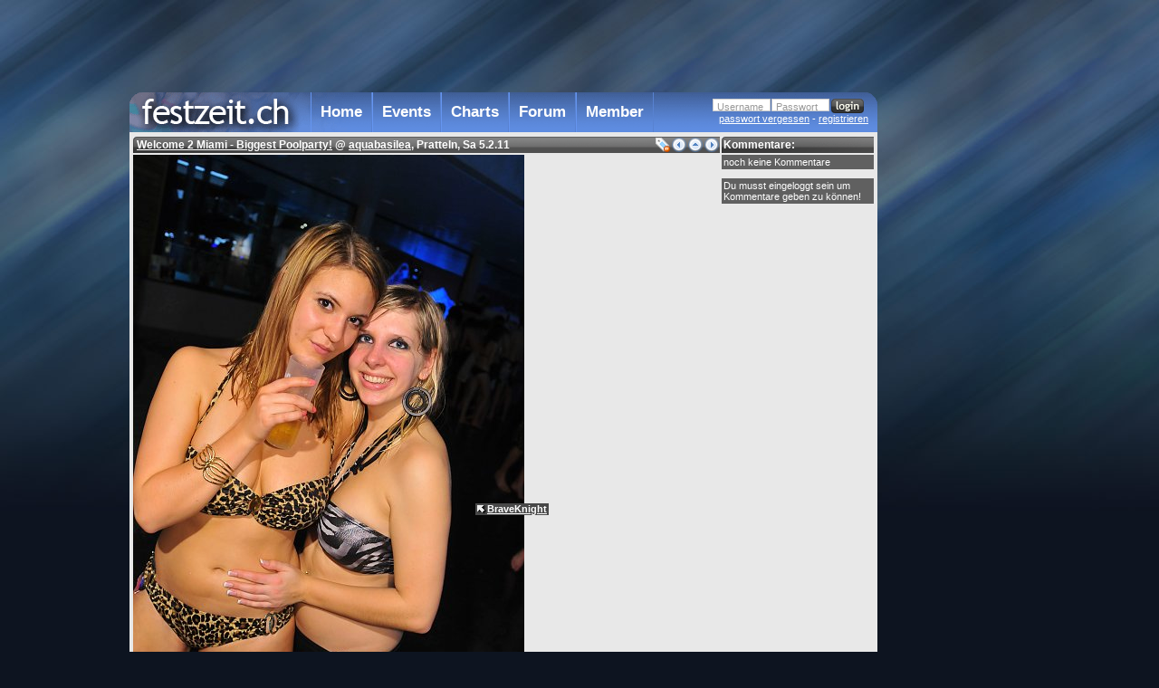

--- FILE ---
content_type: text/html; charset=ISO-8859-1
request_url: https://www.festzeit.ch/viewpic.php?id=16999602&n=28
body_size: 1838
content:
<!DOCTYPE HTML PUBLIC "-//W3C//DTD HTML 4.01//EN"
        "http://www.w3.org/TR/html4/strict.dtd">
<html><head><title>festZeit.ch - Welcome 2 Miami - Biggest Poolparty! @ aquabasilea, Pratteln, Sa 5.2.11</title>
<meta name="description" content="Partyfotos aus der Region Basel/Schweiz"><meta name="keywords" content="party,partyfotos,fotos,fest,basel,schweiz,partypictures,partypix,partypics,events,fotoalbum,pictures,photos,disco,oldies,house,trance">
<meta name="author" content="Marko Djokic"><meta name="publisher" content="Marko Djokic"><meta name="copyright" content="Marko Djokic"><meta http-equiv="Content-Language" content="German (Swiss)">
<meta name="ROBOTS" content="INDEX,FOLLOW"><link rel="shortcut icon" type="image/x-icon" href="favicon.ico"><script src="static0r.js" type="text/javascript"></script><link rel="stylesheet" type="text/css" href="feststyle0l.css">
</head><body><div id="lvl0"><div id="ad2">
<script type="text/javascript"><!--
google_ad_client = "pub-4332254634640420";
google_ad_slot = "6181845799";
google_ad_width = 160;
google_ad_height = 600;
//-->
</script>
<script type="text/javascript"
src="https://pagead2.googlesyndication.com/pagead/show_ads.js">
</script>
</div><div id="ad1">
<script type="text/javascript"><!--
google_ad_client = "pub-4332254634640420";
google_ad_slot = "6643960221";
google_ad_width = 728;
google_ad_height = 90;
//-->
</script>
<script type="text/javascript"
src="https://pagead2.googlesyndication.com/pagead/show_ads.js">
</script>
</div><div id="tit"><div id="fztit"><a href="index.php"></a></div><ul id="nav1">
<li><a href="index.php">Home</a><ul class="nav2"><li><a href="infos.php?show=history">Entstehung</a></li><li><a href="infos.php?show=team">Team</a></li><li><a href="infos.php?show=stats">Statistiken</a></li><li><a href="infos.php?show=adv">Werbung</a></li><li><a href="infos.php">Hilfe</a></li></ul></li>
<li><a href="events.php">Events</a><ul class="nav2"><li><a href="events.php">Partyfotos</a></li><li><a href="events.php?show=events">Partykalender</a></li><li><a href="events.php?show=locations">Locations</a></li></ul></li>
<li><a href="charts.php">Charts</a><ul class="nav2"><li><a href="charts.php?show=partypix">Partyfoto Charts</a></li><li><a href="charts.php?show=userpix">Userfoto Charts</a></li><li><a href="charts.php?show=videos">Video Charts</a></li><li><a href="charts.php?show=user">User Charts</a></li></ul></li>
<li><a href="forum.php">Forum</a></li><li><a href="register.php" title="Member werden">Member</a></li>
</ul>
<div id="logfrm">
<form name="login" action="/viewpic.php?id=16999602&amp;n=28" method="post"><div id="lognick"><label for="lognickf" class="overlabel">Username</label><input id="lognickf" type="text" name="nick" title="Nick" value="" tabindex="1" maxlength="20"></div><div id="logpass"><label for="logpassf" class="overlabel">Passwort</label><input id="logpassf" type="password" name="pass" title="Passwort" value="" tabindex="2" maxlength="15"></div><div id="submit"><input id="submitf" name="submit" type="image" src="gfx/n8.gif" value="Login" tabindex="3"><input type="hidden" name="dologin" value="login"></div></form><div style="clear:both"></div><a class="l1" href="register.php?dowhat=newpass">passwort vergessen</a> - <a class="l2" href="register.php">registrieren</a>
</div>
</div><div id="lvl1">
<div id="remdiv" class="remdiv"><h1>Kommentare:</h1><div class="rem" id="nocom">noch keine Kommentare</div><div id="cmfor"><div class="rem">Du musst eingeloggt sein um Kommentare geben zu können!</div></div>
<script src="dynamic0v.js" type="text/javascript"></script><script type="text/javascript" src="flowplayer-3.1.2.min.js"></script><script type="text/javascript">picid=16999602; fzotp=''; usrnck=''; userid=0; comtype=1; ajcurp=28; ajnp=195;vpctx=19481; vpgid=-3; initcoms();</script>
</div>

<div id="pictit1"><div id="pictit2"><span id="pictitle16999602"><a href="tnpage.php?event=19481&show=info">Welcome 2 Miami - Biggest Poolparty!</a> @ <a href="location.php?id=3839">aquabasilea</a>, Pratteln, Sa 5.2.11</span></div><div id="pictit3"><a href="viewpic.php?id=16999601&n=27" id="prevpage"><img src="gfx/nrwb.png"></a><a href="tnpage.php?event=19481&page=2" id="vpuplnk"><img src="gfx/nupb.png" alt="zur übersicht" title="zur übersicht"></a><a href="viewpic.php?id=16999603&n=29&link=next" id="nextpage"><img src="gfx/nffb.png"></a></div></div><div id="mainpic16999602" class="mainpic"><img style="vertical-align:bottom" src="ev/25/152/2011-02-06_00-28-54_1.jpg" alt="Foto" id="thepic"><div style="left:378px;top:385px" class="nt"><a href="member.php?user=42706" fzuser="ff5">BraveKnight</a></div></div><script type="text/javascript">
initvp();
</script>


<div style="clear:both"></div></div>
<div id="bot"><span id="picnfo16999602">Foto 28 von 195. 3848 mal angeschaut. Geschossen: So 6.2.11, 00:28. Fotograf: <a href="memfoto.php?user=1" fzuser="1813">quix</a></span></div><div id="fot"><a href="infos.php">Infos/Hilfe</a> &raquo; &copy; <script type="text/javascript">var a="<";var b="@";var c="quix";var d="Marko Djokic";var e="fest";var f="zeit.ch";document.write(a+"a hr"+"ef=mai"+"lto:"+c);document.write(b+e+f+">"+d+a+"/a>");</script></div></div>
<script type="text/javascript">loadif();</script></body></html>

--- FILE ---
content_type: text/html; charset=utf-8
request_url: https://www.google.com/recaptcha/api2/aframe
body_size: 265
content:
<!DOCTYPE HTML><html><head><meta http-equiv="content-type" content="text/html; charset=UTF-8"></head><body><script nonce="OqOZhut3xX1gsieagRm4eA">/** Anti-fraud and anti-abuse applications only. See google.com/recaptcha */ try{var clients={'sodar':'https://pagead2.googlesyndication.com/pagead/sodar?'};window.addEventListener("message",function(a){try{if(a.source===window.parent){var b=JSON.parse(a.data);var c=clients[b['id']];if(c){var d=document.createElement('img');d.src=c+b['params']+'&rc='+(localStorage.getItem("rc::a")?sessionStorage.getItem("rc::b"):"");window.document.body.appendChild(d);sessionStorage.setItem("rc::e",parseInt(sessionStorage.getItem("rc::e")||0)+1);localStorage.setItem("rc::h",'1768716061087');}}}catch(b){}});window.parent.postMessage("_grecaptcha_ready", "*");}catch(b){}</script></body></html>

--- FILE ---
content_type: text/css;charset=utf-8
request_url: https://www.festzeit.ch/feststyle0l.css
body_size: 19200
content:
img {z-index:10}

body {margin:4px 0 0 0; background:#0d1420 url(gfx/n1d.jpg) repeat-x;color:#000; font-family:Arial,Avantgarde,sans-serif; text-align:center; font-size:12px;}

img {border:0px;margin:0}

object {display:block;}


/*main*/
#lvl0 {position:relative; margin: 0 auto; width:994px; text-align:left}
#lvl1 {z-index:5;background:#e8e8e8; padding:5px 2px 2px 2px; width:822px}
#tit {z-index:10;position:relative; color:#fff; background:url(gfx/n2.png); width:826px; margin:8px 0 0 0 ; height:44px; font-family:Trebuchet MS,Verdana,Helvetica,ArialAvantgarde,sans-serif;}

#bot {position:relative; background:url(gfx/n2.png) 0 -44px; height:20px; font-size:12px;color:#FFF;text-align:left;width:806px;height:17px; padding: 3px 0 0 20px}

/*
#getff {position:absolute; top:12px; right:18px; width:80px;height:15px; filter:alpha(opacity=70); -moz-opacity:0.7;}
*/

/*footer*/
#fot {font-size: 11px;color:#fff;text-align:right; width:826px;}

/*ads*/
#ad1 {width:728px;height:90px;padding:0;margin:0;margin:0 49px}
#ad2 {width:160px;padding:99px 0 0 0;margin:0;float:right}

/*#fzp1 {width:994px;height:90px;padding:0;margin:0;margin:0;position:relative}
#fzp2 {width:160px;padding:0;margin:0;float:right}
#fzp1 div {position:absolute;top:0px;right:2px;color:#FFF;font-size:18px;font-weight:bold;}
#fzp1 a:hover,#fzp2 a:hover {background:transparent}*/


/* adjust link colors*/
#pictit2 a, #tit a, #bot a, #fot a, *.rem a, *.remdiv h1 a {color:#FFF;}
#pictit2 a:hover, *.rem a:hover {background-color:#aaa;color:#FFF;}

#fztit {float:left; width:200px;}
#fztit a {display:block;height:44px;line-height:44px}

/*#fzparty {background:url(gfx/n9.gif);width:160px;height:90px;margin-bottom:8px;font-weight:bold;text-align:center;font-size:20px}
#fzparty a {display:block;color:#fff;text-decoration:none;padding:5px 0 0 0}
#fzparty a:hover {background:transparent;text-decoration:underline}
#fzparty small {font-size:12px}*/

#tit a:hover, #bot a:hover {background-color:transparent;}
#nav1, #nav1 ul {font-weight:bold; font-size:17px; margin: 0; list-style: none; padding: 0; line-height:44px}
#nav1 {float:left} /*{position:relative; top:0px; left:200px}*/
#nav1 li {float:left; position: relative}
#nav1 li ul {left:-999em; position: absolute; top:100%; background:#5e8ce0; width:160px;line-height:17px}
#nav1 li:hover ul, #nav1 li.over ul {left:0 }
#nav1 li li a {font-family:Arial,Avantgarde,sans-serif; font-size:12px;white-space:nowrap;padding:0px 10px 0px 10px; }
#nav1 li li a.my {padding:0px 10px 0px 20px}
#nav1 li li a.my:hover {padding:0px 7px 0px 17px;}
#nav1 li li {float:none; display:block}
#nav1 a {display:block;text-decoration:none; padding:0px 10px 0px 10px; margin:0; border-left:#6595f0 solid;border-right:#5882d1 solid; border-width:0px 1px;}
#nav1 a:hover {background:#405d93;padding:0px 10px 0px 10px}

/* navi-icons */
#modin {position:absolute;top:13px;left:744px;display:block;padding:0;}
#modin:hover {background-color:transparent}
#msgin {position:absolute;top:13px;left:795px;display:block;padding:0;}
#msgin:hover {background-color:transparent}
#frdreq {position:absolute;top:11px;left:770px;display:block;padding:0;}
#frdreq:hover {background-color:transparent}

/*
#offonl {position:absolute;top:81px;left:562px;display:block;padding:0;width:200px;text-align:right;color:white;font-family:Arial,Avantgarde,sans-serif; font-size:11px;}
*/

img.botpager {position:absolute;top:2px;vertical-align:bottom;width:16px;height:16px}


/*comments*/
*.remdiv {float:right;width:168px;text-align:left;overflow:hidden;position:relative;left:-2px; font-size:12px;}
*.rem, *.remdiv h1 {font-size: 11px; color:#FFF;padding:2px;margin:0px 0px 2px 0px;overflow:hidden; background: #606060}
*.remdiv h1 {font-size:12px;  color:#fff; background: #333 no-repeat url(gfx/n2.png) 0 -64px;}
*.remdiv h6 {margin:10px 0px}

/*table.newcom *.rem {width:154px;float:left;margin-left:2px;}
*/

table.newcom *.rem {width:154px;margin-left:2px;vertical-align:top;float:left}

/*use this  when ff2 phases out
table.newcom *.rem {width:154px;margin-left:2px;vertical-align:top;

display:-moz-inline-stack;
display:-moz-inline-box;
display:inline-block;
zoom:1;
*display: inline;
}
div.rmff {width:154px;margin-left:2px;vertical-align:top;display:block;}
*/

*.cminp    {font-size:11px;background-color:#FFFFFF;border:1px #6E74CA solid; width:148px}
#cmbut    {width:16px;height:16px;position:absolute;right:0px;top:0px;}
#cmdiv    {position:relative;padding:0px;height:19px;}
#cmfor {margin-top:10px;}
table.newcom img {vertical-align:bottom;}

/*photo*/
div.mainpic {font-size:10px;width:648px;overflow:hidden;position:relative;left:2px} /* redo this*/
#pictit1 {width:648px;margin:0px 0px 2px 2px;overflow:hidden;position:relative;}
#pictit2 {font-size: 12px;padding:2px 2px 2px 4px;font-weight:bold;    color:#fff; background: #333 no-repeat url(gfx/n2.png) 0 -64px;  }
#pictit3 {position:absolute;top:0;right:0;height:19px;width:160px;text-align:right;overflow:hidden;}
#picfooter {width:648px}
div.mainpic img {vertical-align:bottom; max-width:648px;max-height:648px;width:auto;height:auto}

/*th,h2,h3 { font-size:14px; padding:1px 2px 1px 4px; vertical-align:middle; font-weight:bold; border:0; border-bottom:1px dotted #525252; border-right:1px solid #525252; font-family:Trebuchet MS,Verdana,Helvetica,ArialAvantgarde,sans-serif;}
*/

#pictit3 img {vertical-align:bottom;margin:1px}
#pictit3 a:hover {background:transparent}

/* nametags */
/*div.nt {position:absolute; font-size: 11px;background-color:#484848; color:#FFF;padding:0px;filter:alpha(opacity=90); -moz-opacity:0.9;clip:rect(0px 200px 50px 0px);}
div.nt a {background:no-repeat url(gfx/arrow4.gif) 2px 2px;padding:0px 2px 1px 13px; display:block; font-weight:bold;}
div.nt a.dellink {background:transparent;padding:0px 2px 1px 2px;text-align:right}
*/

div.hident div.nt {display:none}

div.nt {position:absolute; font-size: 11px;background-color:#484848; color:#FFF;padding:0px;filter:alpha(opacity=90); -moz-opacity:0.9;clip:rect(0px 200px 50px 0px);}
div.nt a {color:#FFF; background:no-repeat url(gfx/arrow4.gif) 2px 2px;padding:0px 2px 1px 13px; display:block; font-weight:bold;}
div.nt a.dellink {background:transparent;padding:0px 2px 1px 2px;text-align:right}
div.nt a:hover, div.nt a.dellink:hover {background-color:#aaa;color:#FFF;}

/*div.nt input, */
input.delpic, input.linklike {font-weight:normal;border:0;padding:0px 2px;margin:0;background:transparent;text-decoration:underline;color:#FFF;font-size:11px;display:block;cursor:pointer;text-align:left;font-family:Arial,Avantgarde,sans-serif;}
input.delpic {color:#000;text-align:right;font-size:10px;}
input.linklike {color:#000;font-size:10px;width:140px}
/*div.nametag {position:absolute; font-size: 11px;padding:0px;filter:alpha(opacity=90); -moz-opacity:0.9;}
a.nametag 	  {padding:10px; display:inline-block; display:block;}
a.nametag:hover	  {padding:0px; display:inline-block}
a.nametag b	  {background:no-repeat url(gfx/arrow2.gif) 2px 2px;padding:0px 2px 1px 13px; display:inline-block; font-weight:bold; background-color:#6E74CA; color:#FFF;}
a.nametag:hover b {background:no-repeat url(gfx/arrow2.gif) 12px 12px;padding:10px 12px 11px 23px; display:inline-block; font-weight:bold; background-color:#6E74CA; color:#FFF;}
div.nametag a.del {background:none; font-weight:normal; padding:0px 2px 2px 3px; }
*/

/*ggl ads*/

/*#gglsm  {width:120px;height:260px;margin-top:20px;padding:0px;}
#gglbg  {width:120px;height:610px;margin-top:20px;padding:0px;}
#tlst {position:absolute;top:13px;left:803px;width:146px;height:85px;color:#fff}
#gt {position:absolute;bottom:0;left:0;vertical-align:bottom;}
#lout {text-align:center;font-weight:bold; font-size:15px;display:block;text-decoration:none;padding:7px}*/

/* login form */
#logfrm {position:absolute;width:172px; right:10px;top:7px;text-align:right;font-family:Arial,Avantgarde,sans-serif;font-size:11px;}
#logfrm a {font-size:11px;font-weight:normal;display:inline;padding:0; color:#FFF;line-height:12px;}
#logfrm a:hover {background:#8d8892}
#logfrm input{font-size:11px; font-family:Arial,Avantgarde,sans-serif; padding:0px 1px; margin:0;}
/*#logfrm input.nav{background-color:#FFF; width:60px;}
#logfrm input.but{border:0;vertical-align:bottom;margin:1px}
*/
#lognick, #logpass {position:relative;float:left;margin-right:1px;}
#lognickf, #logpassf {width:60px;border:1px solid #ccc}
#submitf{float:left;border:0;vertical-align:bottom}
label.overlabel {color:#999;}
label.overlabel-apply {position:absolute;top:3px;left:5px;z-index:1;color:#999;}


*.ulist2 {font-weight:normal;font-size:11px;padding:1px;text-align:center}
*.ulist3 {float:right;font-weight:normal;font-size:11px}
*.ulist2 a, *.ulist3 a, *.ulist3 b {padding:0px 2px 0px 2px}

/*
body {margin:0px; background-color:#D5D5F5;color:#000; font-family:Arial,Avantgarde,sans-serif;}
img {border:0px;margin:0px}
*/

/*forum search form*/
#fsrch1, #fsrch2 {font-size:11px; font-family:Arial,Avantgarde,sans-serif; padding:0px 1px; border:1px #AAA solid; margin:0}
#fsrch1 {background:#FFF repeat-x url(gfx/fsb.gif); width:100px;padding:1px}
#fsrch2 {border-top:1px #DDD solid; border-left:1px #DDD solid;}
/*table.fsrchres span {background:yellow}*/
table.thread2 span, table.thread span {background:yellow}

table {border:0px;margin:0px;border-spacing:1px;}
a {color:#000;}
#menu2 a {display:block;font-size:24px;font-weight:bold; text-decoration:none}
a.main {font-size:12px;font-weight:bold;}
a.mann {background:no-repeat url(gfx/sx.png); padding-left:15px;}
a.frau {background:no-repeat url(gfx/sx.png) 0px -56px; padding-left:15px;}
a.mannx {background:no-repeat url(gfx/sx.png) 0px -28px; padding-left:15px;}
a.fraux {background:no-repeat url(gfx/sx.png) 0px -84px; padding-left:15px;}
a.usr {padding-left:15px;}
a:hover {color:#000;background-color:#aaa;}
a.nohov:hover {background-color:transparent;}
div.fzinfo {position:absolute;top:0px;left:0px;border:1px black solid;background:white;display:none;font-size:11px;padding:2px;text-align:left;z-index:120}
form {padding:0px;margin:0px}
table.ulist img, table.ulists img, img.ui  {vertical-align:bottom;width:14px;height:14px;padding-left:3px}
img.sm      {vertical-align:bottom;}
img.viewpic {vertical-align:bottom;width:20px;height:20px}
/*
img.viewpicb{vertical-align:bottom;width:21px;height:19px;margin:-2px}
*/
input.smlbut {font-size:9px;border:1px solid #989BCA;background-color:transparent;padding:0px;width:160px;}
*.fullborder {border:1px solid #6E74CA;}

/* special tbl cells */
td, th       {font-size:12px;background: #e2e2e2; vertical-align:top;   padding:2px 4px; text-align:left;border-left:1px solid #ddd}
table.small td {font-size:11px;}
*.small {font-size:11px;}
tr.mn td, td.main, td.mainsm {background:#eee;border-left:1px solid #ddd}
td.mainsm {font-size:11px;}
td.trans{background:transparent none;padding:0;border:0}

/*error cell for registration/settings*/
td.err {color:#F00; text-align:left; font-weight:bold; background:#FFF no-repeat url(gfx/err.gif) 2px 2px;padding:3px 2px 2px 24px;}

table.thumbs td, td.thumb {background:#e2e2e2;font-size:11px;vertical-align:middle;text-align:center;width:152px;height:152px;padding:0px}
table.thumbs img, td.thumb img {vertical-align:bottom;} /* needed? */

a.fldico {text-decoration:none;}
a.fldico:hover {background-color:transparent;}
a.fldico img {width:100px;height:100px}


div.pxgal, div.pxgal3, div.pxgal4, div.pxgal5 {overflow:hidden;zoom:1;position:relative;font-size:11px}
div.anicont {overflow:hidden;zoom:1;position:relative;}

/*
	
display:-moz-inline-box;
display:-moz-inline-block;

*/

div.pxth {
display:-moz-inline-stack;
display:-moz-inline-box;
display:inline-block;
zoom:1;*display:inline;width:150px;padding:0;margin:0 1px 1px 0px;width:150px;position:relative;text-align:center;vertical-align:middle;font-size:11px}

div.pxff {display:block;width:150px;position:relative;min-height:150px} /*remove when ff2 phases out*/

div.pxgal3 div.pxth {margin:0 1px 1px 0}
/*div.pxgal4 {margin-right:175px}*/
div.pxgal4 {padding-right:4px}
div.pxgal4 div.pxth {margin:0 4px 3px 4px}
div.pxgal5 div.pxth {margin:0 4px 4px 4px}

div.pxgal3, div.pxgal4, div.pxgal5 {margin:0 0px 5px 0px}
div.pxgal3 h3, div.pxgal4 h3, div.pxgal5 h3 {margin:0 0px 5px 0px}


div.pxth a {background-color:transparent;}
div.pxth img {vertical-align:bottom; max-width:150px;max-height:150px;width:auto;height:auto}

table.newcom div.pxth {float:left} /*remove when ff2 phases out*/

/* thumb icons */	
div.pxrm, div.pxnt, div.pxvd {position:absolute;top:1px;width:10px;height:10px;overflow:hidden;background:url(gfx/ti.gif)}
div.pxrm {background-position:0px -10px;left:1px}
div.pxnt {background-position:0px 0px;left:12px}
div.pxvd {background-position:0px -20px;left:23px} 



table.ulist td, table.ulists td {font-size:11px;}
table.ulist td div {float:right;padding-right:10px;}
table.ulists td div {float:right;padding-right:5px;}
table.ulists td {padding:2px 1px}
table.events td img {width:75px;height:56px;vertical-align:bottom}
table.event2 {table-layout:fixed}
table.event2 td img {width:75px;height:56px;vertical-align:bottom;padding:0px 38px}

/* forum */
div.forbut {float:right}
div.forbut a:hover {background-color:transparent}
div.q1 {padding:8px 30px 16px 30px;font-weight:bold}
div.q2 {border:1px solid #c8c8c8;background:#eee;padding:0px 2px;font-weight:normal}
div.q2 div.q2 {background:#ddd}
div.q2 div.q2 div.q2 {background:#eee}
table.thread td, td.bottomborder {border-bottom:1px solid #ddd;}
table.thread tr.mn div.q2 {background:#ddd}
table.thread tr.mn div.q2 div.q2 {background:#eee}
table.thread tr.mn div.q2 div.q2 div.q2 {background:#ddd}
table.thread pre {border:1px solid #c8c8c8;background:#ddd;padding:0px 2px;font-weight:normal;margin:0}
table.thread tr.mn pre {background:#e6e6e6}
table.thread2 td {font-size:11px;white-space:nowrap}
table.thread2 img {margin:-2px;vertical-align:bottom}


table.msgs {table-layout:fixed}
table.msgs td {border-bottom:1px dashed #a0b4d2}
table.msgs td.usr {padding-right:10px}
table.msgs div.tim {font-size:11px;white-space:nowrap}
table.msgs td.act {text-align:center}
table.msgs td.act img {vertical-align:bottom;width:20px;height:15px;margin-bottom:2px;display:block}
table.msgs td.act input {padding:0px;margin:1px}
table.msgs div.btn {float:right;text-align:right;font-size:11px}

div.pages {font-weight:normal;font-size:12px;text-align:center;}
/*div.pages img {vertical-align:bottom;width:21px;height:19px;margin:-1px}*/
div.pages img {vertical-align:bottom;width:16px;height:16px;margin:1px;padding:0px 3px;}
div.pages a {padding:0px 3px; color:#ddd;font-weight:normal}
div.pages a img {padding:0}
div.pages a.current {text-decoration:none;font-weight:bold;color:#fff}
div.pages b {padding:0px 3px}
div.pages span {padding:0px 3px}
#prevpage:hover, #nextpage:hover {background-color:transparent;}


#smcnt {display:none;width:640px;height:150px;overflow:auto;margin:5px 0px 0px 0px}
#smcnt img {padding:1px;border:1px solid #a0b4d2;vertical-align:bottom;}


/* table titles, remove td's ASAP */
/*th,h2,h3 {background: #b0cbf2; font-size:14px; padding:0px 2px; vertical-align:middle; font-weight:bold; border-bottom:1px dotted #ff9600; font-family:Trebuchet MS,Verdana,Helvetica,ArialAvantgarde,sans-serif;}*/


th,h2,h3 {zoom:1;color:#fff; background: #333 no-repeat url(gfx/n2.png) 0 -64px; font-size:14px; padding:1px 2px 1px 4px; vertical-align:middle; font-weight:bold; border:0; border-bottom:1px dotted #525252; border-right:1px solid #525252; font-family:Trebuchet MS,Verdana,Helvetica,ArialAvantgarde,sans-serif;}
th.title0 {font-size:12px; font-weight:normal}
th.title2 {font-size:15px;}

th a, h2 a, h3 a {color:#FFF;}
th a:hover, h2 a:hover, h3 a:hover {background-color:#888;color:#FFF;}


/*titles (h1 used for special stuff)*/
h2,h3 {margin:5px 0px;}
h2 {font-size:15px; margin:0px 1px 5px 1px;}
h4,big {font-size:13px; font-weight:bold;padding:0;margin:0;display:block}
h5,small {font-size:11px; font-weight:normal;padding:0;margin:0;display:block}
h6 {font-size:10px; font-weight:normal;padding:0;margin:0}

/*smallest text*/
/*memberpage*/
#mempix {float:right;width:460px;position:relative;left:-2px}
#memprof {width:346px;table-layout:fixed}
#mempf {padding:0;text-align:center;width:90px;border:0}
#mempf img {width:90px;height:120px;vertical-align:bottom}
#nosth {background:none #e6e6e6;border:0;color:#000}
#nosth a {color:#000;}
#nosth a:hover, h3 a:hover {background-color:#888;color:#000;}
#memlst {margin-top:0px;margin-bottom:0px;list-style:none;padding-left:20px;margin-left:0}
#memlst li {padding-left:14px;background:no-repeat 0px 2px}


/*member1, allmembs*/
#mem1r {float:right;width:180px;text-align:left;overflow:hidden;position:relative;left:-2px; font-size:11px;}
#usrch1 {font-size:11px;margin:0px;width:160px}
#usrch2 {position:absolute;text-align:left;background-color:#eee;border:solid 1px black;display:none;font-size:11px;}


/* 10pt - 13px*//*  9pt - 12px*//*  8pt - 11px*/
/* messages that come on top of page */
div.error,div.topmsg {font-size:16px;color:#F00;text-align:left;font-weight:bold;margin:15px; background:#FFF no-repeat url(gfx/err.png) 4px 4px;padding:3px 2px 2px 26px;}
div.topmsg {color:#FFF;background:#6E74CA no-repeat url(gfx/ok.png) 5px 5px;padding:3px 2px 2px 26px;}
div.helpmsg {color:#000;text-align:left;font-size:13px;margin:15px; background:#FFF no-repeat url(gfx/help.png) 4px 4px;padding:3px 2px 2px 26px;}
div.topmsg a {color:#FFF;}
div.topmsg a:hover {background-color:#aaa;color:#FFF;}

/* tabs */
div.tab1{padding:2px 0 0 10px; margin: 0px 2px 3px 2px; background: url(gfx/n6.gif) repeat-x bottom;height:22px;font-family:Trebuchet MS,Verdana,Helvetica,ArialAvantgarde,sans-serif;font-size: 14px;font-weight: bold;}
div.tab1 ul				{margin:0;padding:0;list-style:none;}
div.tab1 li				{padding:0px 0px 0px 0px; float:left;margin:0}
div.tab1 a				{padding:2px 0px 1px 0px; background:url(gfx/n5.gif) no-repeat right top; background-position:100% -140px; text-decoration: none; display:block; margin:0;}
div.tab1 span			{padding:2px 5px 1px 5px; background:url(gfx/n4.gif) no-repeat left top; background-position:0 -140px;color:#eee}
div.tab1 li.act span	{padding:2px 5px 2px 5px; background-position:0 0;color:#fff}
div.tab1 li.act a		{padding:2px 0 2px 0; background-position:100% 0;}
div.tab1 a:hover span	{background-position:0 0;color:#fff}
div.tab1 a:hover		{background-position:100% 0}
div.tab1 img, th img, img.icon	{vertical-align:bottom;padding-right:4px; width:16px;height:16px}
div.tab2{padding:0px 0 0 5px; margin: 0px 2px 5px 2px; background: url(gfx/n6.gif) repeat-x bottom;height:18px;font-size: 11px;font-weight: bold;}
div.tab2 ul				{margin:0;padding:0;list-style:none;}
div.tab2 li				{padding:0px 0px 0px 0px; float:left;margin:0}
div.tab2 a				{padding:2px 0px 1px 0px; background:url(gfx/n5.gif) no-repeat right top; background-position:100% -140px; text-decoration: none; display:block; margin:0;}
div.tab2 span			{padding:2px 5px 1px 5px; background:url(gfx/n4.gif) no-repeat left top; background-position:0 -140px;color:#eee}
div.tab2 li.act span	{padding:2px 5px 2px 5px; background-position:0 0;color:#fff}
div.tab2 li.act a		{padding:2px 0 2px 0; background-position:100% 0;}
div.tab2 a:hover span	{background-position:0 0;color:#fff}
div.tab2 a:hover		{background-position:100% 0}

